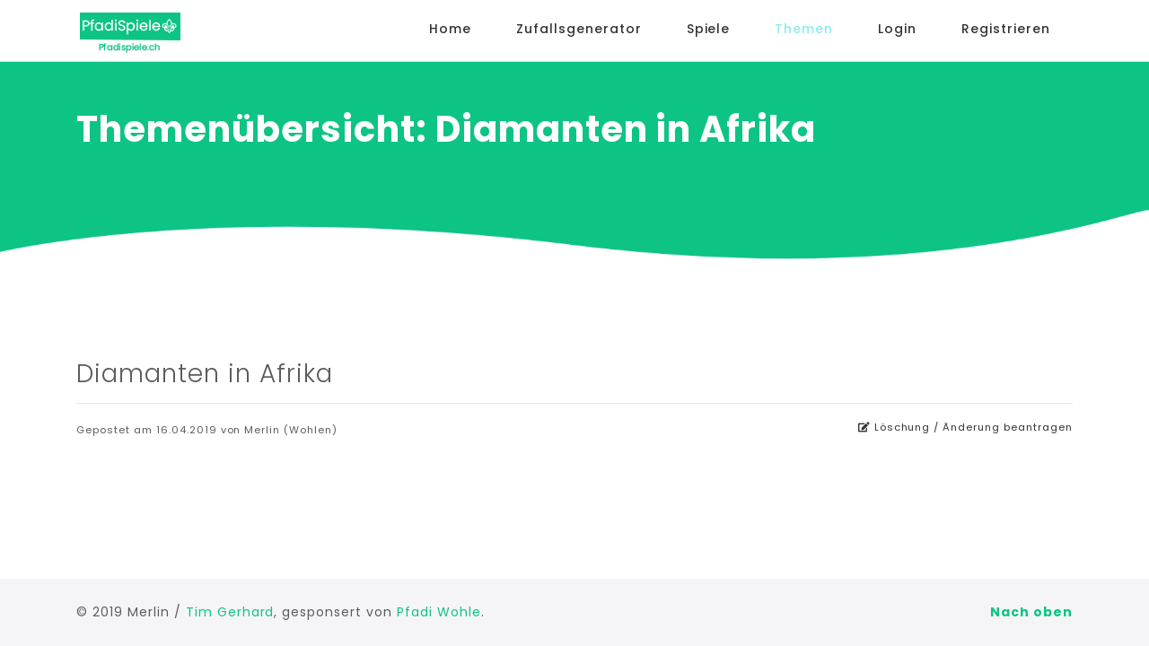

--- FILE ---
content_type: text/html; charset=utf-8
request_url: https://www.pfadispiele.ch/themen/diamanten-in-afrika-1
body_size: 2151
content:
<!DOCTYPE html>
<html lang="de">
<head>
    <meta charset="utf-8" />
    <meta name="viewport" content="width=device-width, initial-scale=1.0" />
    <!-- Chrome, Firefox OS and Opera -->
    <meta name="theme-color" content="#0dc484">
    <!-- Windows Phone -->
    <meta name="msapplication-navbutton-color" content="#0dc484">
    <!-- iOS Safari -->
    <meta name="apple-mobile-web-app-status-bar-style" content="#0dc484">
    <meta name="description" />
    <title>Diamanten in Afrika | finde Themen f&#xFC;r Lager und Aktivit&#xE4;ten</title>
    <!-- Bootstrap -->
    <link rel="stylesheet" href="/bootstrap-4.1.3-dist/css/bootstrap.min.css">
    <!-- Core Navigation -->
    <link rel="stylesheet" href="/js/corenav-master/corenav-master/dist/coreNavigation-1.1.3.min.css">
    <!-- Navbar Style -->
    <link rel="stylesheet" href="/css/navbar-style.css">
    <!-- Font Awesome -->
    <link rel="stylesheet" href="https://use.fontawesome.com/releases/v5.0.10/css/all.css">
    <!-- Owl Carousel -->
    <link rel="stylesheet" href="/css/owl.carousel.min.css">
    <!-- Animate.css -->
    <link rel="stylesheet" href="/css/animate.css">
    <!-- Line Icons -->
    <link rel="stylesheet" href="https://cdn.linearicons.com/free/1.0.0/icon-font.min.css">
    <!-- LightBox -->
    <link rel="stylesheet" href="/js/lightbox/dist/css/lightbox.min.css">
    <!-- Datatables -->
    <link rel="stylesheet" href="https://cdn.datatables.net/1.10.19/css/jquery.dataTables.min.css">
    <link rel="stylesheet" href="https://cdn.datatables.net/responsive/2.2.3/css/responsive.dataTables.min.css" />
    <!-- Select2 -->
    <link href="https://cdnjs.cloudflare.com/ajax/libs/select2/4.0.6-rc.0/css/select2.min.css" rel="stylesheet" />
    <link rel="apple-touch-icon" sizes="57x57" href="/img/favicon/apple-icon-57x57.png">
<link rel="apple-touch-icon" sizes="60x60" href="/img/favicon/apple-icon-60x60.png">
<link rel="apple-touch-icon" sizes="72x72" href="/img/favicon/apple-icon-72x72.png">
<link rel="apple-touch-icon" sizes="76x76" href="/img/favicon/apple-icon-76x76.png">
<link rel="apple-touch-icon" sizes="114x114" href="/img/favicon/apple-icon-114x114.png">
<link rel="apple-touch-icon" sizes="120x120" href="/img/favicon/apple-icon-120x120.png">
<link rel="apple-touch-icon" sizes="144x144" href="/img/favicon/apple-icon-144x144.png">
<link rel="apple-touch-icon" sizes="152x152" href="/img/favicon/apple-icon-152x152.png">
<link rel="apple-touch-icon" sizes="180x180" href="/img/favicon/apple-icon-180x180.png">
<link rel="icon" type="image/png" sizes="192x192" href="/img/favicon/android-icon-192x192.png">
<link rel="icon" type="image/png" sizes="32x32" href="/img/favicon/favicon-32x32.png">
<link rel="icon" type="image/png" sizes="96x96" href="/img/favicon/favicon-96x96.png">
<link rel="icon" type="image/png" sizes="16x16" href="/img/favicon/favicon-16x16.png">
<link rel="manifest" href="/img/favicon/manifest.json">
<meta name="msapplication-TileImage" content="~/img/favicon/ms-icon-144x144.png">
    
    
        <link rel="stylesheet" href="/css/style.min.css?v=1" />
    
    <!-- Global site tag (gtag.js) - Google Analytics -->
    <script async src="https://www.googletagmanager.com/gtag/js?id=UA-137843664-1"></script>
    <script>
        window.dataLayer = window.dataLayer || [];
        function gtag() { dataLayer.push(arguments); }
        gtag('js', new Date());

        gtag('config', 'UA-137843664-1');
    </script>
    <script src="https://www.google.com/recaptcha/api.js"></script>
</head>
<body>
    <div class="preloader-holder">
    <div id="loader">
        <div id="shadow"></div>
        <div id="box"></div>
    </div>
</div>
    <div class="pageWrapper">
        <nav hidden>
    <div class="nav-header">
        <!-- Navbar Logo -->
        <a href="/" class="brand">
            <img class="scrolled" src="/img/logo.png" alt="logo">
            <img class="top" src="/img/logo-light.png" alt="logo-scrolled">
        </a>
        <!-- Burger Menu -->
        <button class="toggle-bar">
            <span class="fa fa-bars"></span>
        </button>
    </div>
    <!-- Navbar Links -->
    <ul class="menu">
        <li class=""><a href="/">Home</a></li>
        <li class=""><a href="/randomgenerator">Zufallsgenerator</a></li>
        <li class=""><a href="/spiele">Spiele</a></li>
        <li class="active"><a href="/themen">Themen</a></li>
        <li class="">
                <a id="login" href="/identity/account/login">Login</a>
        </li>
        <li class="">
                <a href="/identity/account/register">Registrieren</a>
        </li>
    </ul>
</nav>
            <section class="headerMinified">
                <div class="container">
                    <div class="row">
                        <div class="col-12">
                            <h1>Themen&#xFC;bersicht: Diamanten in Afrika</h1>
                        </div>
                    </div>
                </div>
            </section>
        <section class="textContent">
    <div class="container">
        <div class="row">
            <div class="col-12">
                <h3>Diamanten in Afrika</h3>
                <hr />
                <p> </p>
                <small>Gepostet am 16.04.2019 von Merlin (Wohlen) <a href="/themen/loeschen/137" class="float-right"><i class="fas fa-edit"></i> Löschung / Änderung beantragen</a></small>
            </div>
        </div>
    </div>
</section>
        <footer>
    <div class="container">
        <div class="row">
            <div class="col-7">
                <p>&copy; 2019 Merlin / <a href="https://www.tim-gerhard.ch" target="_blank" title="Tim Gerhard Webentwicklung, Webdesign">Tim Gerhard</a>, gesponsert von <a href="http://www.pfadi-wohle.ch" target="_blank">Pfadi Wohle</a>.</p>
            </div>
            <div class="col-5 text-right">
                <p><a id="backToTop" href="javascript:;"><b>Nach oben</b></a></p>
            </div>
        </div>
    </div>
</footer>
    </div>
    <!-- jQuery -->
    <script src="https://ajax.googleapis.com/ajax/libs/jquery/1.11.3/jquery.min.js"></script>
    <!-- jQuery Easing -->
    <script src="/js/jquery.easing.min.js"></script>
    <!-- Bootstrap -->
    <script src="/bootstrap-4.1.3-dist/js/bootstrap.min.js"></script>
    <!-- Core Navigation -->
    <script src="/js/corenav-master/corenav-master/dist/coreNavigation-1.1.3.min.js"></script>
    <!-- Owl Carousel -->
    <script src="/js/owl.carousel.min.js"></script>
    <!-- Wow -->
    <script src="/js/wow-1.3.0.min.js"></script>
    <!-- LightBox -->
    <script src="/js/lightbox/dist/js/lightbox.min.js"></script>
    <!-- Datatables -->
    <script src="https://cdn.datatables.net/1.10.19/js/jquery.dataTables.min.js"></script>
    <script src="https://cdn.datatables.net/responsive/2.2.3/js/dataTables.responsive.min.js"></script>
    <!-- Select2 -->
    <script src="https://cdnjs.cloudflare.com/ajax/libs/select2/4.0.6-rc.0/js/select2.min.js"></script>
    <script src="/js/js-cookie.js"></script>
    
    
        <script src="/js/main.min.js?v=1.1"></script>
    
    
</body>
</html>


--- FILE ---
content_type: text/css
request_url: https://www.pfadispiele.ch/css/style.min.css?v=1
body_size: 3380
content:
@import url("https://fonts.googleapis.com/css?family=Poppins:300,400,500,600,700");::-webkit-scrollbar-track{-webkit-box-shadow:inset 0 0 6px rgba(0,0,0,.3);border-radius:10px;background-color:#f5f5f5}::-webkit-scrollbar{width:9px;background-color:#f5f5f5}::-webkit-scrollbar-thumb{border-radius:10px;-webkit-box-shadow:inset 0 0 6px rgba(0,0,0,.3);background-color:#0dc484}body{font-family:'Poppins',sans-serif;font-size:14px;line-height:1.8;letter-spacing:.07em;color:#5c5c5c}html{height:100%}textarea.form-control{min-height:150px}.star{font-size:20px}.star:hover,.star.active{color:#ffa500}.spacer{height:50px;display:block}.changelog{display:none;position:fixed;top:50%;left:50%;width:600px;max-width:90%;z-index:998;transform:translate(-50%,-50%);background:#fff;box-shadow:0 .125rem .3125rem rgba(0,0,0,.26);border-radius:20px;padding:25px}.changelog .title{font-size:25px;font-weight:700}.changelog .close{opacity:1;font-size:35px}@media screen and (max-height:700px){.changelog{max-width:100%;position:absolute;top:15px;left:15px;right:15px;width:calc(100% - 30px);transform:none}}h1,.bigTitle{font-size:3.5rem;font-weight:700}h2{font-size:2.5rem;font-weight:700;color:#000}h3{font-weight:300}h4{font-weight:700;color:#000}h5{font-weight:700;color:#000}h6{font-size:1.3rem;font-weight:700;color:#000}.lnr{font-size:3rem;color:#0dc484}a{color:#333;transition:all ease .3s}a:hover,a:active,a:focus{text-decoration:none;color:#8aecec}@media screen and (max-width:480px){h1,.bigTitle{font-size:2.5rem;font-weight:700}}.datatable{width:100% !important}.datatable .btn{border:1px solid #0dc484;background:#0dc484;color:#fff;border-radius:100px;padding:5px 15px}.dataTables_filter input{border:1px solid #ccc;border-radius:5px;padding:5px 10px;outline:none;outline:0}.dataTables_length select{border:1px solid #ccc;border-radius:5px;padding:5px;outline:none;outline:0}.dataTables_wrapper .dataTables_paginate .paginate_button{background:#fff;border-radius:5px;border:1px solid #ccc}.dataTables_wrapper .dataTables_paginate .paginate_button:hover,.dataTables_wrapper .dataTables_paginate .paginate_button.current,.dataTables_wrapper .dataTables_paginate .paginate_button.current:hover{background:#0dc484;border:1px solid #0dc484;color:#fff !important;margin-bottom:5px;outline:0;outline:none}.btn-transparent{background:transparent;font-size:12px;padding:15px 25px;color:#fff;border:1px solid #fff;border-radius:100px;-webkit-transition:all .2s ease-in-out;transition:all .2s ease-in-out}.btn-transparent:hover,.btn-transparent:focus,.btn-transparent:active{background:#0dc484;color:#fff;border:1px solid #fff;-webkit-box-shadow:0 6px 12px rgba(0,0,0,.15);box-shadow:0 6px 12px rgba(0,0,0,.15);-webkit-transform:translateY(-3px);transform:translateY(-3px)}.btn-white{background:#fff;font-size:12px;padding:15px 25px;color:#000;border:1px solid #fff;border-radius:100px;-webkit-transition:all .2s ease-in-out;transition:all .2s ease-in-out}.btn-white:hover,.btn-white:focus,.btn-white:active{background:#0dc484;color:#fff;border:1px solid #fff;-webkit-box-shadow:0 6px 12px rgba(0,0,0,.15);box-shadow:0 6px 12px rgba(0,0,0,.15);-webkit-transform:translateY(-3px);transform:translateY(-3px)}.btn-primary{background:#0dc484;font-size:12px;padding:15px 25px;color:#fff;border:1px solid #fff;border-radius:100px;-webkit-transition:all .2s ease-in-out;transition:all .2s ease-in-out}.btn-primary:hover,.btn-primary:focus,.btn-primary:active{background:#fff;color:#0dc484;border:1px solid #0dc484;-webkit-box-shadow:0 6px 12px rgba(0,0,0,.15);box-shadow:0 6px 12px rgba(0,0,0,.15);-webkit-transform:translateY(-3px);transform:translateY(-3px)}.rc-anchor+.btn-primary{margin-top:15px}.btn-datatable{border-radius:0;padding:5px 15px}.btn-datatable:hover,.btn-datatable:focus,.btn-.datatable:active{color:#fff;background:#0dc484}@media(min-width:1200px){.core-nav .nav-container{width:1140px}}.core-nav .brand{top:10px}.core-nav .brand img{width:120px}.core-nav .menu li a{font-weight:500;-webkit-transition:all .2s ease-in-out;transition:all .2s ease-in-out}.core-nav .menu li.active>a{color:#8aecec}.core-nav .menu li.active>a,.core-nav .menu li a:hover,.core-nav .menu li a:focus,.core-nav .menu li a:active{color:#8aecec}nav.scrolled .menu li a{font-weight:500;-webkit-transition:all .2s ease-in-out;transition:all .2s ease-in-out}nav.scrolled .menu li.active>a{color:#8aecec}nav.scrolled .menu li.active>a,nav.scrolled .menu li a:hover,nav.scrolled .menu li a:focus,nav.scrolled .menu li a:active{color:#8aecec}#testimonials{padding:60px 0;min-height:550px;text-align:center}#testimonials .owl-testimonials .item{background:#0dc484;color:#fff;-webkit-box-shadow:0 15px 40px -5px rgba(0,0,0,.1);box-shadow:0 15px 40px -5px rgba(0,0,0,.1);border-radius:5px;padding:25px;margin:25px}#testimonials .owl-testimonials .item img{width:90px;border-radius:100px;border:5px solid #fff;margin:0 auto}#testimonials .owl-testimonials .item h4{color:#fff;margin-top:15px;font-size:1.3rem;font-weight:700}#testimonials .owl-testimonials .item span{display:block;margin:15px 0}#testimonials .owl-testimonials .item .lnr{font-size:24px;color:#fff}#testimonials .owl-testimonials .item .quote{font-style:italic}#testimonials .owl-testimonials .owl-dots{bottom:2.5%;right:50%;position:relative}#testimonials .owl-testimonials .owl-dots div.owl-dot{background-color:transparent;border:2px solid #0dc484;border-radius:100px;bottom:auto;margin-top:25px;display:inline-block;height:12px;left:50%;margin-right:10px;position:relative;-webkit-transition:all .3s ease 0s;transition:all .3s ease 0s;width:12px}#testimonials .owl-testimonials .owl-dots div.owl-dot.active{background-color:#8aecec}.slider-area{height:100vh;color:#fff;text-align:center;position:relative}.slider-area .single-slide{background-position:center center;background-repeat:no-repeat;background-size:cover;max-height:100vh;height:100vh}.slider-area .single-slide .btn{margin-bottom:15px}.slider-area .single-slide:before{content:"";position:absolute;left:0;right:0;top:0;bottom:0;background:rgba(13,196,132,.66)}.slider-area .slide-bg-1{background-image:url("../img/banners/campfire.jpg");background-size:cover;background-position:center;background-repeat:no-repeat}.slider-area .slide-bg-2{background-image:url("../img/banners/campfire_2.jpg");background-size:cover;background-position:center;background-repeat:no-repeat}.slider-area .tabel{display:table;width:100%}.slider-area .tabel .tabel-cell{display:table-cell;height:40em;vertical-align:bottom}.slider-area .tabel .tabel-cell .slider-content{padding:0 40px}.slider-area .tabel .tabel-cell .slider-content .bigTitle{margin:20px 0;color:#fff}.slider-area .tabel .tabel-cell .slider-content .btn{margin-left:10px;margin-right:10px}.slider-area .owl-dots{bottom:2.5%;right:50%;position:relative}.slider-area .owl-dots div.owl-dot{background-color:transparent;border:2px solid #0dc484;border-radius:100px;bottom:-25px;display:inline-block;height:12px;left:50%;margin-right:10px;position:relative;-webkit-transition:all .3s ease 0s;transition:all .3s ease 0s;width:12px}.slider-area .owl-dots div.owl-dot.active{background-color:#8aecec}.slider-area:after{content:"";position:absolute;bottom:0;left:0;z-index:1;width:100%;height:100px;background:transparent;background-size:100% 100%;background-image:url(../img/bottom-wave.png)}.headerMinified{min-height:330px;height:36vh;padding:100px 0;width:100%;background:#0dc484;position:relative}.headerMinified h1{color:#fff;font-size:1.7rem}@media screen and (min-width:480px){.headerMinified h1{font-size:2rem}}@media screen and (min-width:992px){.headerMinified{padding:120px 0}.headerMinified h1{font-size:2.5rem}}.headerMinified:after{content:"";position:absolute;bottom:0;left:0;z-index:1;width:100%;height:100px;background:transparent;background-size:100% 100%;background-image:url(../img/bottom-wave.png)}#about{text-align:center;padding:100px 0 0 0}#about h2{margin-bottom:80px}.textContent{margin:70px 0}#features{padding:80px 0}#features .feature-box h4{margin-top:20px;margin-bottom:0}#features .feature-box h4:after{content:"";position:relative;left:20px;width:40px;height:4px;margin:20px 0;display:block;background-color:#0dc484;-webkit-transform:translateX(-50%);transform:translateX(-50%);border-radius:100px}#portfolio{background:#f5f5f7;padding:40px 0 0 0;text-align:center}#portfolio .svg-wave{width:100%;position:relative;bottom:60px}#portfolio .svg-wave svg{background:#fff;width:100%;height:auto}#portfolio .svg-wave svg path{fill:#f5f5f7}#portfolio .row{margin-top:80px}#portfolio .portfolio-item{position:relative;padding:0}#portfolio .portfolio-item .item-img{width:auto;height:auto;overflow:hidden}#portfolio .portfolio-item .item-img img{width:100%;height:auto}#portfolio .portfolio-item .item-info{position:absolute;width:100%;height:100%;top:0;left:0;background:rgba(13,196,132,0);display:-webkit-box;display:-ms-flexbox;display:flex;-webkit-box-orient:vertical;-webkit-box-direction:normal;-ms-flex-flow:column;flex-flow:column;-webkit-box-pack:center;-ms-flex-pack:center;justify-content:center;-webkit-box-align:center;-ms-flex-align:center;align-items:center;-webkit-transition:all .2s ease-in-out;transition:all .2s ease-in-out}#portfolio .portfolio-item .item-info .heading-3{font-size:18px;font-weight:700;color:#fff;margin:0;-webkit-transform:translate(0%,100%);transform:translate(0%,100%);-webkit-transition:.6s cubic-bezier(.46,-.11,.21,1.68) .1s;transition:.6s cubic-bezier(.46,-.11,.21,1.68) .1s}#portfolio .portfolio-item .item-info .p-text{font-size:12px;max-width:210px;width:100%;line-height:18px;color:#fff;margin:18px auto;letter-spacing:1px;-webkit-transform:translate(0%,50%);transform:translate(0%,50%);-webkit-transition:.6s cubic-bezier(.46,-.11,.21,1.68) .2s;transition:.6s cubic-bezier(.46,-.11,.21,1.68) .2s}#portfolio .portfolio-item .item-info .link-text{font-size:12px;color:#fff;position:relative;text-decoration:none;font-weight:700;-webkit-transform:translate(0%,100%);transform:translate(0%,100%);-webkit-transition:.6s cubic-bezier(.46,-.11,.21,1.68) .3s;transition:.6s cubic-bezier(.46,-.11,.21,1.68) .3s}#portfolio .portfolio-item .item-info .link-text:before{content:"";width:50px;height:2px;background-color:#8aecec;display:block;position:absolute;border-radius:100px;bottom:-6px;left:5px}#portfolio .portfolio-item:hover .item-info{background:rgba(13,196,132,.7)}#portfolio .portfolio-item:hover .item-info .heading-3{-webkit-transform:translate(0,0);transform:translate(0,0)}#portfolio .portfolio-item:hover .item-info .p-text{-webkit-transform:translate(0,0);transform:translate(0,0)}#portfolio .portfolio-item:hover .item-info .link-text{-webkit-transform:translate(0,0);transform:translate(0,0)}#call-to-action{background:url("../img/banners/forest.jpg");background-position:bottom;background-size:cover;background-attachment:fixed;position:relative;padding:100px 0;text-align:center;color:#fff}#call-to-action .btn{margin-top:40px}#call-to-action:after{content:"";position:absolute;bottom:-8%;left:0;z-index:1;width:100%;height:100px;background:transparent;background-size:100% 100%;background-image:url(../img/bottom-wave.png)}@media screen and (max-width:767px){#call-to-action:after{display:none}}#contact{padding:40px 0 80px 0;background:#fff}#contact h2{text-align:center;margin-bottom:80px}#contact h4{margin-bottom:35px}#contact .email-link{color:#0dc484;display:block;margin-bottom:15px;-webkit-transition:all .2s ease-in-out;transition:all .2s ease-in-out}#contact .email-link:hover,#contact .email-link:focus,#contact .email-link:active{color:#8aecec}#contact .social-media{list-style:none;padding:0}#contact .social-media li{display:inline-block;-webkit-transition:all .2s ease-in-out;transition:all .2s ease-in-out;margin:0 10px}#contact .social-media li a{font-size:18px;line-height:2.8;color:#0dc484}#loginForm{padding:70px 0}footer{padding:25px 0;background:#f5f5f7}footer.stickyBottom{position:absolute;bottom:0;left:0;width:100%}footer p{margin:0}footer a{color:#0dc484;-webkit-transition:all .2s ease-in-out;transition:all .2s ease-in-out}footer a:hover,footer a:focus,footer a:active{color:#8aecec}@media(max-width:1199px){#about .container .about-content{padding-top:40px}}@media(max-width:992px){.core-nav .brand{top:5px}}@media(max-width:798px){#home .main-slider .bigTitle{font-size:3rem}}@media(max-width:480px){#home .main-slider .bigTitle{font-size:2.25rem}}@media(max-width:420px){h3{font-size:1.2rem}#home .main-slider .bigTitle{font-size:1.8rem}}@media(max-height:800px){.slider-area .tabel .tabel-cell{vertical-align:middle}}@media(max-height:600px){#home .main-slider .bigTitle{font-size:1.8rem}}@media(max-height:420px){.slider-area .tabel .tabel-cell{height:26em}}.preloader-holder{display:block;width:100%;height:100%;position:fixed;background:url(../img/preview.jpg);background-position:center;background-size:cover;background-repeat:no-repeat;z-index:100000}#loader{-webkit-animation:loader 5s linear infinite;animation:loader 5s linear infinite;position:absolute;top:calc(50% - 20px);left:calc(50% - 20px)}@-webkit-keyframes loader{0%{left:-100px}100%{left:110%}}@keyframes loader{0%{left:-100px}100%{left:110%}}#box{width:50px;height:50px;background:#fff;-webkit-animation:animate .5s linear infinite;animation:animate .5s linear infinite;position:absolute;top:0;left:0;border-radius:3px}@-webkit-keyframes animate{17%{border-bottom-right-radius:3px}25%{-webkit-transform:translateY(9px) rotate(22.5deg);transform:translateY(9px) rotate(22.5deg)}50%{-webkit-transform:translateY(18px) scale(1,.9) rotate(45deg);transform:translateY(18px) scale(1,.9) rotate(45deg);border-bottom-right-radius:40px}75%{-webkit-transform:translateY(9px) rotate(67.5deg);transform:translateY(9px) rotate(67.5deg)}100%{-webkit-transform:translateY(0) rotate(90deg);transform:translateY(0) rotate(90deg)}}@keyframes animate{17%{border-bottom-right-radius:3px}25%{-webkit-transform:translateY(9px) rotate(22.5deg);transform:translateY(9px) rotate(22.5deg)}50%{-webkit-transform:translateY(18px) scale(1,.9) rotate(45deg);transform:translateY(18px) scale(1,.9) rotate(45deg);border-bottom-right-radius:40px}75%{-webkit-transform:translateY(9px) rotate(67.5deg);transform:translateY(9px) rotate(67.5deg)}100%{-webkit-transform:translateY(0) rotate(90deg);transform:translateY(0) rotate(90deg)}}#shadow{width:50px;height:5px;background:#000;opacity:.1;position:absolute;top:59px;left:0;border-radius:50%;-webkit-animation:shadow .5s linear infinite;animation:shadow .5s linear infinite}@-webkit-keyframes shadow{50%{-webkit-transform:scale(1.2,1);transform:scale(1.2,1)}}@keyframes shadow{50%{-webkit-transform:scale(1.2,1);transform:scale(1.2,1)}}